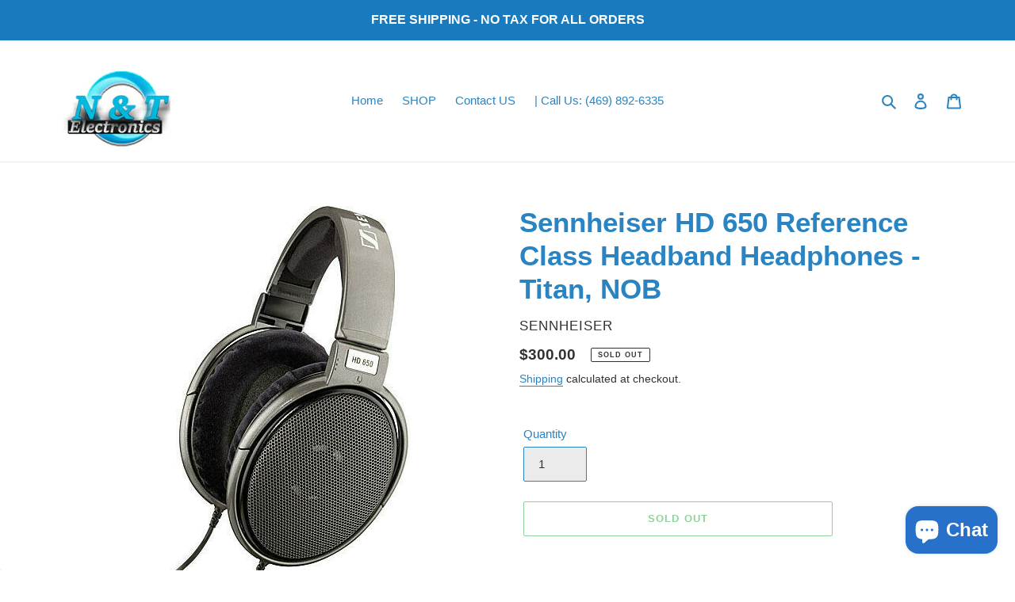

--- FILE ---
content_type: text/plain; charset=utf-8
request_url: https://d-ipv6.mmapiws.com/ant_squire
body_size: 152
content:
ntelectronic.com;019c1711-e656-7fe0-9923-2ce3ec2d6349:ed7cb34b1edade69d04294d986e85a34f11fd537